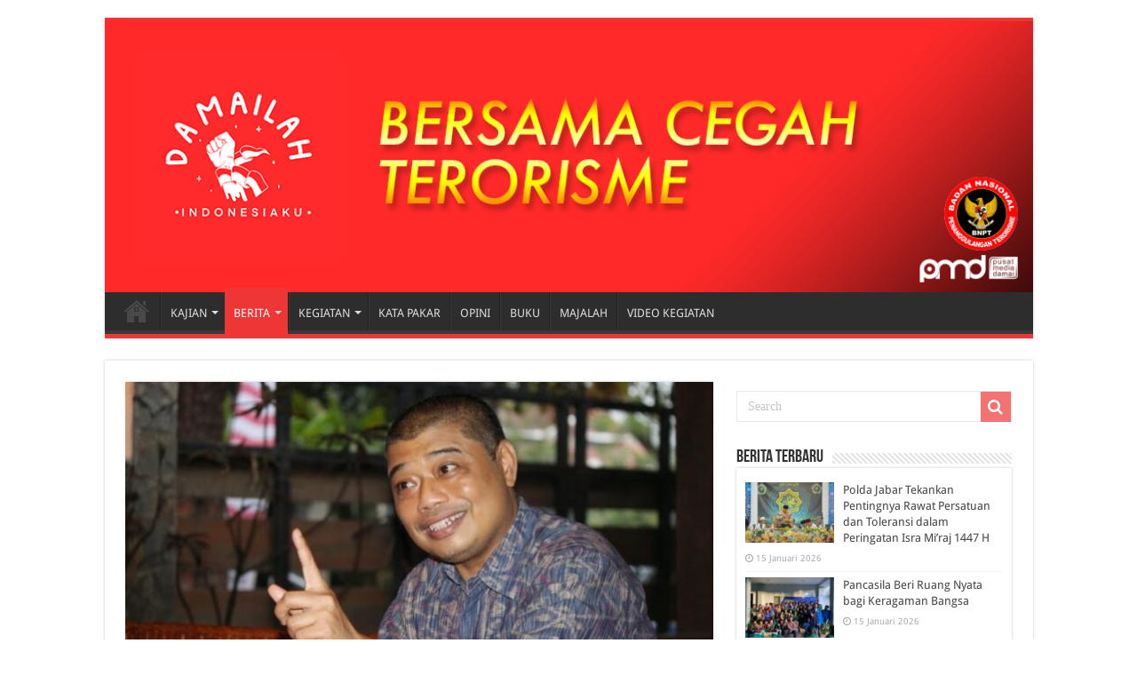

--- FILE ---
content_type: text/html; charset=UTF-8
request_url: https://damailahindonesiaku.com/penegakan-konstitui-penting-guna-tangkal-intoleransi.html
body_size: 14286
content:
<!DOCTYPE html>
<html lang="id" prefix="og: http://ogp.me/ns#">
<head>
<meta charset="UTF-8" />
<link rel="profile" href="https://gmpg.org/xfn/11" />
<link rel="pingback" href="https://damailahindonesiaku.com/xmlrpc.php" />
<meta name='robots' content='index, follow, max-image-preview:large, max-snippet:-1, max-video-preview:-1' />

	<!-- This site is optimized with the Yoast SEO plugin v26.7 - https://yoast.com/wordpress/plugins/seo/ -->
	<title>Penegakan Konstitui Penting Guna Tangkal Intoleransi - Damailah Indonesiaku</title>
	<meta name="description" content="Jakarta - Staf Khusus Ketua Dewan Pengarah Badan Pembinaan Ideologi Pancasila (BPIP), Antonius Benny Susetyo, menyatakan bahwa pelaku intoleransi agama" />
	<link rel="canonical" href="https://damailahindonesiaku.com/penegakan-konstitui-penting-guna-tangkal-intoleransi.html" />
	<meta property="og:locale" content="id_ID" />
	<meta property="og:type" content="article" />
	<meta property="og:title" content="Penegakan Konstitui Penting Guna Tangkal Intoleransi - Damailah Indonesiaku" />
	<meta property="og:description" content="Jakarta - Staf Khusus Ketua Dewan Pengarah Badan Pembinaan Ideologi Pancasila (BPIP), Antonius Benny Susetyo, menyatakan bahwa pelaku intoleransi agama" />
	<meta property="og:url" content="https://damailahindonesiaku.com/penegakan-konstitui-penting-guna-tangkal-intoleransi.html" />
	<meta property="og:site_name" content="Damailah Indonesiaku" />
	<meta property="article:publisher" content="https://www.facebook.com/DamailahRI" />
	<meta property="article:published_time" content="2023-03-30T03:38:18+00:00" />
	<meta property="article:modified_time" content="2023-03-30T03:38:22+00:00" />
	<meta property="og:image" content="https://damailahindonesiaku.com/wp-content/uploads/2023/03/IMG_20230329_221336.jpg" />
	<meta property="og:image:width" content="799" />
	<meta property="og:image:height" content="400" />
	<meta property="og:image:type" content="image/jpeg" />
	<meta name="author" content="TA" />
	<meta name="twitter:label1" content="Ditulis oleh" />
	<meta name="twitter:data1" content="TA" />
	<meta name="twitter:label2" content="Estimasi waktu membaca" />
	<meta name="twitter:data2" content="2 menit" />
	<script type="application/ld+json" class="yoast-schema-graph">{"@context":"https://schema.org","@graph":[{"@type":"Article","@id":"https://damailahindonesiaku.com/penegakan-konstitui-penting-guna-tangkal-intoleransi.html#article","isPartOf":{"@id":"https://damailahindonesiaku.com/penegakan-konstitui-penting-guna-tangkal-intoleransi.html"},"author":{"name":"TA","@id":"https://damailahindonesiaku.com/#/schema/person/f67de79f322eca8dbf077693fde224ea"},"headline":"Penegakan Konstitui Penting Guna Tangkal Intoleransi","datePublished":"2023-03-30T03:38:18+00:00","dateModified":"2023-03-30T03:38:22+00:00","mainEntityOfPage":{"@id":"https://damailahindonesiaku.com/penegakan-konstitui-penting-guna-tangkal-intoleransi.html"},"wordCount":348,"publisher":{"@id":"https://damailahindonesiaku.com/#organization"},"image":{"@id":"https://damailahindonesiaku.com/penegakan-konstitui-penting-guna-tangkal-intoleransi.html#primaryimage"},"thumbnailUrl":"https://damailahindonesiaku.com/wp-content/uploads/2023/03/IMG_20230329_221336.jpg","keywords":["bnpt","deradikalisasi","isis","radikalisme","terorisme"],"articleSection":["Berita","Nasional"],"inLanguage":"id"},{"@type":"WebPage","@id":"https://damailahindonesiaku.com/penegakan-konstitui-penting-guna-tangkal-intoleransi.html","url":"https://damailahindonesiaku.com/penegakan-konstitui-penting-guna-tangkal-intoleransi.html","name":"Penegakan Konstitui Penting Guna Tangkal Intoleransi - Damailah Indonesiaku","isPartOf":{"@id":"https://damailahindonesiaku.com/#website"},"primaryImageOfPage":{"@id":"https://damailahindonesiaku.com/penegakan-konstitui-penting-guna-tangkal-intoleransi.html#primaryimage"},"image":{"@id":"https://damailahindonesiaku.com/penegakan-konstitui-penting-guna-tangkal-intoleransi.html#primaryimage"},"thumbnailUrl":"https://damailahindonesiaku.com/wp-content/uploads/2023/03/IMG_20230329_221336.jpg","datePublished":"2023-03-30T03:38:18+00:00","dateModified":"2023-03-30T03:38:22+00:00","description":"Jakarta - Staf Khusus Ketua Dewan Pengarah Badan Pembinaan Ideologi Pancasila (BPIP), Antonius Benny Susetyo, menyatakan bahwa pelaku intoleransi agama","breadcrumb":{"@id":"https://damailahindonesiaku.com/penegakan-konstitui-penting-guna-tangkal-intoleransi.html#breadcrumb"},"inLanguage":"id","potentialAction":[{"@type":"ReadAction","target":["https://damailahindonesiaku.com/penegakan-konstitui-penting-guna-tangkal-intoleransi.html"]}]},{"@type":"ImageObject","inLanguage":"id","@id":"https://damailahindonesiaku.com/penegakan-konstitui-penting-guna-tangkal-intoleransi.html#primaryimage","url":"https://damailahindonesiaku.com/wp-content/uploads/2023/03/IMG_20230329_221336.jpg","contentUrl":"https://damailahindonesiaku.com/wp-content/uploads/2023/03/IMG_20230329_221336.jpg","width":799,"height":400},{"@type":"BreadcrumbList","@id":"https://damailahindonesiaku.com/penegakan-konstitui-penting-guna-tangkal-intoleransi.html#breadcrumb","itemListElement":[{"@type":"ListItem","position":1,"name":"Beranda","item":"https://damailahindonesiaku.com/"},{"@type":"ListItem","position":2,"name":"Arsip Berita","item":"https://damailahindonesiaku.com/arsip-berita"},{"@type":"ListItem","position":3,"name":"Penegakan Konstitui Penting Guna Tangkal Intoleransi"}]},{"@type":"WebSite","@id":"https://damailahindonesiaku.com/#website","url":"https://damailahindonesiaku.com/","name":"Damailah Indonesiaku","description":"Bersama Cegah Terorisme!","publisher":{"@id":"https://damailahindonesiaku.com/#organization"},"potentialAction":[{"@type":"SearchAction","target":{"@type":"EntryPoint","urlTemplate":"https://damailahindonesiaku.com/?s={search_term_string}"},"query-input":{"@type":"PropertyValueSpecification","valueRequired":true,"valueName":"search_term_string"}}],"inLanguage":"id"},{"@type":"Organization","@id":"https://damailahindonesiaku.com/#organization","name":"Pusat Media Damai","url":"https://damailahindonesiaku.com/","logo":{"@type":"ImageObject","inLanguage":"id","@id":"https://damailahindonesiaku.com/#/schema/logo/image/","url":"https://damailahindonesiaku.com/wp-content/uploads/2022/11/pmd_nasional2017.png","contentUrl":"https://damailahindonesiaku.com/wp-content/uploads/2022/11/pmd_nasional2017.png","width":472,"height":122,"caption":"Pusat Media Damai"},"image":{"@id":"https://damailahindonesiaku.com/#/schema/logo/image/"},"sameAs":["https://www.facebook.com/DamailahRI","https://x.com/DamailahRI"]},{"@type":"Person","@id":"https://damailahindonesiaku.com/#/schema/person/f67de79f322eca8dbf077693fde224ea","name":"TA","image":{"@type":"ImageObject","inLanguage":"id","@id":"https://damailahindonesiaku.com/#/schema/person/image/","url":"https://secure.gravatar.com/avatar/27bacc27ef0274444168ecbc707ea2d230b96c28b29e58b1de61de14b3e72046?s=96&d=mm&r=g","contentUrl":"https://secure.gravatar.com/avatar/27bacc27ef0274444168ecbc707ea2d230b96c28b29e58b1de61de14b3e72046?s=96&d=mm&r=g","caption":"TA"},"url":"https://damailahindonesiaku.com/author/ta"}]}</script>
	<!-- / Yoast SEO plugin. -->


<link rel='dns-prefetch' href='//fonts.googleapis.com' />
<link rel="alternate" type="application/rss+xml" title="Damailah Indonesiaku &raquo; Feed" href="https://damailahindonesiaku.com/feed" />
<link rel="alternate" type="application/rss+xml" title="Damailah Indonesiaku &raquo; Umpan Komentar" href="https://damailahindonesiaku.com/comments/feed" />
<link rel="alternate" title="oEmbed (JSON)" type="application/json+oembed" href="https://damailahindonesiaku.com/wp-json/oembed/1.0/embed?url=https%3A%2F%2Fdamailahindonesiaku.com%2Fpenegakan-konstitui-penting-guna-tangkal-intoleransi.html" />
<link rel="alternate" title="oEmbed (XML)" type="text/xml+oembed" href="https://damailahindonesiaku.com/wp-json/oembed/1.0/embed?url=https%3A%2F%2Fdamailahindonesiaku.com%2Fpenegakan-konstitui-penting-guna-tangkal-intoleransi.html&#038;format=xml" />
<style type="text/css" media="all">@font-face{font-family:'Droid Sans';font-display:block;font-style:normal;font-weight:400;font-display:swap;src:url(https://fonts.gstatic.com/s/droidsans/v18/SlGVmQWMvZQIdix7AFxXkHNSbRYXags.woff2) format('woff2');unicode-range:U+0000-00FF,U+0131,U+0152-0153,U+02BB-02BC,U+02C6,U+02DA,U+02DC,U+0304,U+0308,U+0329,U+2000-206F,U+2074,U+20AC,U+2122,U+2191,U+2193,U+2212,U+2215,U+FEFF,U+FFFD}@font-face{font-family:'Droid Sans';font-display:block;font-style:normal;font-weight:700;font-display:swap;src:url(https://fonts.gstatic.com/s/droidsans/v18/SlGWmQWMvZQIdix7AFxXmMh3eDs1ZyHKpWg.woff2) format('woff2');unicode-range:U+0000-00FF,U+0131,U+0152-0153,U+02BB-02BC,U+02C6,U+02DA,U+02DC,U+0304,U+0308,U+0329,U+2000-206F,U+2074,U+20AC,U+2122,U+2191,U+2193,U+2212,U+2215,U+FEFF,U+FFFD}</style>
<style id='wp-img-auto-sizes-contain-inline-css' type='text/css'>
img:is([sizes=auto i],[sizes^="auto," i]){contain-intrinsic-size:3000px 1500px}
/*# sourceURL=wp-img-auto-sizes-contain-inline-css */
</style>
<style id='wp-block-library-inline-css' type='text/css'>
:root{--wp-block-synced-color:#7a00df;--wp-block-synced-color--rgb:122,0,223;--wp-bound-block-color:var(--wp-block-synced-color);--wp-editor-canvas-background:#ddd;--wp-admin-theme-color:#007cba;--wp-admin-theme-color--rgb:0,124,186;--wp-admin-theme-color-darker-10:#006ba1;--wp-admin-theme-color-darker-10--rgb:0,107,160.5;--wp-admin-theme-color-darker-20:#005a87;--wp-admin-theme-color-darker-20--rgb:0,90,135;--wp-admin-border-width-focus:2px}@media (min-resolution:192dpi){:root{--wp-admin-border-width-focus:1.5px}}.wp-element-button{cursor:pointer}:root .has-very-light-gray-background-color{background-color:#eee}:root .has-very-dark-gray-background-color{background-color:#313131}:root .has-very-light-gray-color{color:#eee}:root .has-very-dark-gray-color{color:#313131}:root .has-vivid-green-cyan-to-vivid-cyan-blue-gradient-background{background:linear-gradient(135deg,#00d084,#0693e3)}:root .has-purple-crush-gradient-background{background:linear-gradient(135deg,#34e2e4,#4721fb 50%,#ab1dfe)}:root .has-hazy-dawn-gradient-background{background:linear-gradient(135deg,#faaca8,#dad0ec)}:root .has-subdued-olive-gradient-background{background:linear-gradient(135deg,#fafae1,#67a671)}:root .has-atomic-cream-gradient-background{background:linear-gradient(135deg,#fdd79a,#004a59)}:root .has-nightshade-gradient-background{background:linear-gradient(135deg,#330968,#31cdcf)}:root .has-midnight-gradient-background{background:linear-gradient(135deg,#020381,#2874fc)}:root{--wp--preset--font-size--normal:16px;--wp--preset--font-size--huge:42px}.has-regular-font-size{font-size:1em}.has-larger-font-size{font-size:2.625em}.has-normal-font-size{font-size:var(--wp--preset--font-size--normal)}.has-huge-font-size{font-size:var(--wp--preset--font-size--huge)}.has-text-align-center{text-align:center}.has-text-align-left{text-align:left}.has-text-align-right{text-align:right}.has-fit-text{white-space:nowrap!important}#end-resizable-editor-section{display:none}.aligncenter{clear:both}.items-justified-left{justify-content:flex-start}.items-justified-center{justify-content:center}.items-justified-right{justify-content:flex-end}.items-justified-space-between{justify-content:space-between}.screen-reader-text{border:0;clip-path:inset(50%);height:1px;margin:-1px;overflow:hidden;padding:0;position:absolute;width:1px;word-wrap:normal!important}.screen-reader-text:focus{background-color:#ddd;clip-path:none;color:#444;display:block;font-size:1em;height:auto;left:5px;line-height:normal;padding:15px 23px 14px;text-decoration:none;top:5px;width:auto;z-index:100000}html :where(.has-border-color){border-style:solid}html :where([style*=border-top-color]){border-top-style:solid}html :where([style*=border-right-color]){border-right-style:solid}html :where([style*=border-bottom-color]){border-bottom-style:solid}html :where([style*=border-left-color]){border-left-style:solid}html :where([style*=border-width]){border-style:solid}html :where([style*=border-top-width]){border-top-style:solid}html :where([style*=border-right-width]){border-right-style:solid}html :where([style*=border-bottom-width]){border-bottom-style:solid}html :where([style*=border-left-width]){border-left-style:solid}html :where(img[class*=wp-image-]){height:auto;max-width:100%}:where(figure){margin:0 0 1em}html :where(.is-position-sticky){--wp-admin--admin-bar--position-offset:var(--wp-admin--admin-bar--height,0px)}@media screen and (max-width:600px){html :where(.is-position-sticky){--wp-admin--admin-bar--position-offset:0px}}

/*# sourceURL=wp-block-library-inline-css */
</style><style id='global-styles-inline-css' type='text/css'>
:root{--wp--preset--aspect-ratio--square: 1;--wp--preset--aspect-ratio--4-3: 4/3;--wp--preset--aspect-ratio--3-4: 3/4;--wp--preset--aspect-ratio--3-2: 3/2;--wp--preset--aspect-ratio--2-3: 2/3;--wp--preset--aspect-ratio--16-9: 16/9;--wp--preset--aspect-ratio--9-16: 9/16;--wp--preset--color--black: #000000;--wp--preset--color--cyan-bluish-gray: #abb8c3;--wp--preset--color--white: #ffffff;--wp--preset--color--pale-pink: #f78da7;--wp--preset--color--vivid-red: #cf2e2e;--wp--preset--color--luminous-vivid-orange: #ff6900;--wp--preset--color--luminous-vivid-amber: #fcb900;--wp--preset--color--light-green-cyan: #7bdcb5;--wp--preset--color--vivid-green-cyan: #00d084;--wp--preset--color--pale-cyan-blue: #8ed1fc;--wp--preset--color--vivid-cyan-blue: #0693e3;--wp--preset--color--vivid-purple: #9b51e0;--wp--preset--gradient--vivid-cyan-blue-to-vivid-purple: linear-gradient(135deg,rgb(6,147,227) 0%,rgb(155,81,224) 100%);--wp--preset--gradient--light-green-cyan-to-vivid-green-cyan: linear-gradient(135deg,rgb(122,220,180) 0%,rgb(0,208,130) 100%);--wp--preset--gradient--luminous-vivid-amber-to-luminous-vivid-orange: linear-gradient(135deg,rgb(252,185,0) 0%,rgb(255,105,0) 100%);--wp--preset--gradient--luminous-vivid-orange-to-vivid-red: linear-gradient(135deg,rgb(255,105,0) 0%,rgb(207,46,46) 100%);--wp--preset--gradient--very-light-gray-to-cyan-bluish-gray: linear-gradient(135deg,rgb(238,238,238) 0%,rgb(169,184,195) 100%);--wp--preset--gradient--cool-to-warm-spectrum: linear-gradient(135deg,rgb(74,234,220) 0%,rgb(151,120,209) 20%,rgb(207,42,186) 40%,rgb(238,44,130) 60%,rgb(251,105,98) 80%,rgb(254,248,76) 100%);--wp--preset--gradient--blush-light-purple: linear-gradient(135deg,rgb(255,206,236) 0%,rgb(152,150,240) 100%);--wp--preset--gradient--blush-bordeaux: linear-gradient(135deg,rgb(254,205,165) 0%,rgb(254,45,45) 50%,rgb(107,0,62) 100%);--wp--preset--gradient--luminous-dusk: linear-gradient(135deg,rgb(255,203,112) 0%,rgb(199,81,192) 50%,rgb(65,88,208) 100%);--wp--preset--gradient--pale-ocean: linear-gradient(135deg,rgb(255,245,203) 0%,rgb(182,227,212) 50%,rgb(51,167,181) 100%);--wp--preset--gradient--electric-grass: linear-gradient(135deg,rgb(202,248,128) 0%,rgb(113,206,126) 100%);--wp--preset--gradient--midnight: linear-gradient(135deg,rgb(2,3,129) 0%,rgb(40,116,252) 100%);--wp--preset--font-size--small: 13px;--wp--preset--font-size--medium: 20px;--wp--preset--font-size--large: 36px;--wp--preset--font-size--x-large: 42px;--wp--preset--spacing--20: 0.44rem;--wp--preset--spacing--30: 0.67rem;--wp--preset--spacing--40: 1rem;--wp--preset--spacing--50: 1.5rem;--wp--preset--spacing--60: 2.25rem;--wp--preset--spacing--70: 3.38rem;--wp--preset--spacing--80: 5.06rem;--wp--preset--shadow--natural: 6px 6px 9px rgba(0, 0, 0, 0.2);--wp--preset--shadow--deep: 12px 12px 50px rgba(0, 0, 0, 0.4);--wp--preset--shadow--sharp: 6px 6px 0px rgba(0, 0, 0, 0.2);--wp--preset--shadow--outlined: 6px 6px 0px -3px rgb(255, 255, 255), 6px 6px rgb(0, 0, 0);--wp--preset--shadow--crisp: 6px 6px 0px rgb(0, 0, 0);}:where(.is-layout-flex){gap: 0.5em;}:where(.is-layout-grid){gap: 0.5em;}body .is-layout-flex{display: flex;}.is-layout-flex{flex-wrap: wrap;align-items: center;}.is-layout-flex > :is(*, div){margin: 0;}body .is-layout-grid{display: grid;}.is-layout-grid > :is(*, div){margin: 0;}:where(.wp-block-columns.is-layout-flex){gap: 2em;}:where(.wp-block-columns.is-layout-grid){gap: 2em;}:where(.wp-block-post-template.is-layout-flex){gap: 1.25em;}:where(.wp-block-post-template.is-layout-grid){gap: 1.25em;}.has-black-color{color: var(--wp--preset--color--black) !important;}.has-cyan-bluish-gray-color{color: var(--wp--preset--color--cyan-bluish-gray) !important;}.has-white-color{color: var(--wp--preset--color--white) !important;}.has-pale-pink-color{color: var(--wp--preset--color--pale-pink) !important;}.has-vivid-red-color{color: var(--wp--preset--color--vivid-red) !important;}.has-luminous-vivid-orange-color{color: var(--wp--preset--color--luminous-vivid-orange) !important;}.has-luminous-vivid-amber-color{color: var(--wp--preset--color--luminous-vivid-amber) !important;}.has-light-green-cyan-color{color: var(--wp--preset--color--light-green-cyan) !important;}.has-vivid-green-cyan-color{color: var(--wp--preset--color--vivid-green-cyan) !important;}.has-pale-cyan-blue-color{color: var(--wp--preset--color--pale-cyan-blue) !important;}.has-vivid-cyan-blue-color{color: var(--wp--preset--color--vivid-cyan-blue) !important;}.has-vivid-purple-color{color: var(--wp--preset--color--vivid-purple) !important;}.has-black-background-color{background-color: var(--wp--preset--color--black) !important;}.has-cyan-bluish-gray-background-color{background-color: var(--wp--preset--color--cyan-bluish-gray) !important;}.has-white-background-color{background-color: var(--wp--preset--color--white) !important;}.has-pale-pink-background-color{background-color: var(--wp--preset--color--pale-pink) !important;}.has-vivid-red-background-color{background-color: var(--wp--preset--color--vivid-red) !important;}.has-luminous-vivid-orange-background-color{background-color: var(--wp--preset--color--luminous-vivid-orange) !important;}.has-luminous-vivid-amber-background-color{background-color: var(--wp--preset--color--luminous-vivid-amber) !important;}.has-light-green-cyan-background-color{background-color: var(--wp--preset--color--light-green-cyan) !important;}.has-vivid-green-cyan-background-color{background-color: var(--wp--preset--color--vivid-green-cyan) !important;}.has-pale-cyan-blue-background-color{background-color: var(--wp--preset--color--pale-cyan-blue) !important;}.has-vivid-cyan-blue-background-color{background-color: var(--wp--preset--color--vivid-cyan-blue) !important;}.has-vivid-purple-background-color{background-color: var(--wp--preset--color--vivid-purple) !important;}.has-black-border-color{border-color: var(--wp--preset--color--black) !important;}.has-cyan-bluish-gray-border-color{border-color: var(--wp--preset--color--cyan-bluish-gray) !important;}.has-white-border-color{border-color: var(--wp--preset--color--white) !important;}.has-pale-pink-border-color{border-color: var(--wp--preset--color--pale-pink) !important;}.has-vivid-red-border-color{border-color: var(--wp--preset--color--vivid-red) !important;}.has-luminous-vivid-orange-border-color{border-color: var(--wp--preset--color--luminous-vivid-orange) !important;}.has-luminous-vivid-amber-border-color{border-color: var(--wp--preset--color--luminous-vivid-amber) !important;}.has-light-green-cyan-border-color{border-color: var(--wp--preset--color--light-green-cyan) !important;}.has-vivid-green-cyan-border-color{border-color: var(--wp--preset--color--vivid-green-cyan) !important;}.has-pale-cyan-blue-border-color{border-color: var(--wp--preset--color--pale-cyan-blue) !important;}.has-vivid-cyan-blue-border-color{border-color: var(--wp--preset--color--vivid-cyan-blue) !important;}.has-vivid-purple-border-color{border-color: var(--wp--preset--color--vivid-purple) !important;}.has-vivid-cyan-blue-to-vivid-purple-gradient-background{background: var(--wp--preset--gradient--vivid-cyan-blue-to-vivid-purple) !important;}.has-light-green-cyan-to-vivid-green-cyan-gradient-background{background: var(--wp--preset--gradient--light-green-cyan-to-vivid-green-cyan) !important;}.has-luminous-vivid-amber-to-luminous-vivid-orange-gradient-background{background: var(--wp--preset--gradient--luminous-vivid-amber-to-luminous-vivid-orange) !important;}.has-luminous-vivid-orange-to-vivid-red-gradient-background{background: var(--wp--preset--gradient--luminous-vivid-orange-to-vivid-red) !important;}.has-very-light-gray-to-cyan-bluish-gray-gradient-background{background: var(--wp--preset--gradient--very-light-gray-to-cyan-bluish-gray) !important;}.has-cool-to-warm-spectrum-gradient-background{background: var(--wp--preset--gradient--cool-to-warm-spectrum) !important;}.has-blush-light-purple-gradient-background{background: var(--wp--preset--gradient--blush-light-purple) !important;}.has-blush-bordeaux-gradient-background{background: var(--wp--preset--gradient--blush-bordeaux) !important;}.has-luminous-dusk-gradient-background{background: var(--wp--preset--gradient--luminous-dusk) !important;}.has-pale-ocean-gradient-background{background: var(--wp--preset--gradient--pale-ocean) !important;}.has-electric-grass-gradient-background{background: var(--wp--preset--gradient--electric-grass) !important;}.has-midnight-gradient-background{background: var(--wp--preset--gradient--midnight) !important;}.has-small-font-size{font-size: var(--wp--preset--font-size--small) !important;}.has-medium-font-size{font-size: var(--wp--preset--font-size--medium) !important;}.has-large-font-size{font-size: var(--wp--preset--font-size--large) !important;}.has-x-large-font-size{font-size: var(--wp--preset--font-size--x-large) !important;}
/*# sourceURL=global-styles-inline-css */
</style>

<style id='classic-theme-styles-inline-css' type='text/css'>
/*! This file is auto-generated */
.wp-block-button__link{color:#fff;background-color:#32373c;border-radius:9999px;box-shadow:none;text-decoration:none;padding:calc(.667em + 2px) calc(1.333em + 2px);font-size:1.125em}.wp-block-file__button{background:#32373c;color:#fff;text-decoration:none}
/*# sourceURL=/wp-includes/css/classic-themes.min.css */
</style>
<link rel='stylesheet' id='wpo_min-header-0-css' href='https://damailahindonesiaku.com/wp-content/cache/wpo-minify/1766460313/assets/wpo-minify-header-96d422ee.min.css' type='text/css' media='all' />
<script type="text/javascript" src="https://damailahindonesiaku.com/wp-content/cache/wpo-minify/1766460313/assets/wpo-minify-header-f5440c18.min.js" id="wpo_min-header-0-js"></script>
<link rel="https://api.w.org/" href="https://damailahindonesiaku.com/wp-json/" /><link rel="alternate" title="JSON" type="application/json" href="https://damailahindonesiaku.com/wp-json/wp/v2/posts/46342" /><link rel="EditURI" type="application/rsd+xml" title="RSD" href="https://damailahindonesiaku.com/xmlrpc.php?rsd" />

<link rel='shortlink' href='https://damailahindonesiaku.com/?p=46342' />

		<!-- GA Google Analytics @ https://m0n.co/ga -->
		<script async src="https://www.googletagmanager.com/gtag/js?id=UA-143252670-1"></script>
		<script>
			window.dataLayer = window.dataLayer || [];
			function gtag(){dataLayer.push(arguments);}
			gtag('js', new Date());
			gtag('config', 'UA-143252670-1');
		</script>

	<link rel="shortcut icon" href="https://damailahindonesiaku.com/wp-content/uploads/2020/08/IMG_2416-scaled.jpg" title="Favicon" />
<!--[if IE]>
<script type="text/javascript">jQuery(document).ready(function (){ jQuery(".menu-item").has("ul").children("a").attr("aria-haspopup", "true");});</script>
<![endif]-->
<!--[if lt IE 9]>
<script src="https://damailahindonesiaku.com/wp-content/themes/sahifa/js/html5.js"></script>
<script src="https://damailahindonesiaku.com/wp-content/themes/sahifa/js/selectivizr-min.js"></script>
<![endif]-->
<!--[if IE 9]>
<link rel="stylesheet" type="text/css" media="all" href="https://damailahindonesiaku.com/wp-content/themes/sahifa/css/ie9.css" />
<![endif]-->
<!--[if IE 8]>
<link rel="stylesheet" type="text/css" media="all" href="https://damailahindonesiaku.com/wp-content/themes/sahifa/css/ie8.css" />
<![endif]-->
<!--[if IE 7]>
<link rel="stylesheet" type="text/css" media="all" href="https://damailahindonesiaku.com/wp-content/themes/sahifa/css/ie7.css" />
<![endif]-->


<meta name="viewport" content="width=device-width, initial-scale=1.0" />



<style type="text/css" media="screen">

::-webkit-scrollbar {
	width: 8px;
	height:8px;
}

#main-nav,
.cat-box-content,
#sidebar .widget-container,
.post-listing,
#commentform {
	border-bottom-color: #ef3636;
}

.search-block .search-button,
#topcontrol,
#main-nav ul li.current-menu-item a,
#main-nav ul li.current-menu-item a:hover,
#main-nav ul li.current_page_parent a,
#main-nav ul li.current_page_parent a:hover,
#main-nav ul li.current-menu-parent a,
#main-nav ul li.current-menu-parent a:hover,
#main-nav ul li.current-page-ancestor a,
#main-nav ul li.current-page-ancestor a:hover,
.pagination span.current,
.share-post span.share-text,
.flex-control-paging li a.flex-active,
.ei-slider-thumbs li.ei-slider-element,
.review-percentage .review-item span span,
.review-final-score,
.button,
a.button,
a.more-link,
#main-content input[type="submit"],
.form-submit #submit,
#login-form .login-button,
.widget-feedburner .feedburner-subscribe,
input[type="submit"],
#buddypress button,
#buddypress a.button,
#buddypress input[type=submit],
#buddypress input[type=reset],
#buddypress ul.button-nav li a,
#buddypress div.generic-button a,
#buddypress .comment-reply-link,
#buddypress div.item-list-tabs ul li a span,
#buddypress div.item-list-tabs ul li.selected a,
#buddypress div.item-list-tabs ul li.current a,
#buddypress #members-directory-form div.item-list-tabs ul li.selected span,
#members-list-options a.selected,
#groups-list-options a.selected,
body.dark-skin #buddypress div.item-list-tabs ul li a span,
body.dark-skin #buddypress div.item-list-tabs ul li.selected a,
body.dark-skin #buddypress div.item-list-tabs ul li.current a,
body.dark-skin #members-list-options a.selected,
body.dark-skin #groups-list-options a.selected,
.search-block-large .search-button,
#featured-posts .flex-next:hover,
#featured-posts .flex-prev:hover,
a.tie-cart span.shooping-count,
.woocommerce span.onsale,
.woocommerce-page span.onsale ,
.woocommerce .widget_price_filter .ui-slider .ui-slider-handle,
.woocommerce-page .widget_price_filter .ui-slider .ui-slider-handle,
#check-also-close,
a.post-slideshow-next,
a.post-slideshow-prev,
.widget_price_filter .ui-slider .ui-slider-handle,
.quantity .minus:hover,
.quantity .plus:hover,
.mejs-container .mejs-controls .mejs-time-rail .mejs-time-current,
#reading-position-indicator  {
	background-color:#ef3636;
}

::-webkit-scrollbar-thumb{
	background-color:#ef3636 !important;
}

#theme-footer,
#theme-header,
.top-nav ul li.current-menu-item:before,
#main-nav .menu-sub-content ,
#main-nav ul ul,
#check-also-box {
	border-top-color: #ef3636;
}

.search-block:after {
	border-right-color:#ef3636;
}

body.rtl .search-block:after {
	border-left-color:#ef3636;
}

#main-nav ul > li.menu-item-has-children:hover > a:after,
#main-nav ul > li.mega-menu:hover > a:after {
	border-color:transparent transparent #ef3636;
}

.widget.timeline-posts li a:hover,
.widget.timeline-posts li a:hover span.tie-date {
	color: #ef3636;
}

.widget.timeline-posts li a:hover span.tie-date:before {
	background: #ef3636;
	border-color: #ef3636;
}

#order_review,
#order_review_heading {
	border-color: #ef3636;
}


.background-cover{
	background-color:#ffffff !important;
	background-image : url('') !important;
	filter: progid:DXImageTransform.Microsoft.AlphaImageLoader(src='',sizingMethod='scale') !important;
	-ms-filter: "progid:DXImageTransform.Microsoft.AlphaImageLoader(src='',sizingMethod='scale')" !important;
}
	
</style>

<link rel="icon" href="https://damailahindonesiaku.com/wp-content/uploads/2023/06/cropped-Untitled-design-1-32x32.png" sizes="32x32" />
<link rel="icon" href="https://damailahindonesiaku.com/wp-content/uploads/2023/06/cropped-Untitled-design-1-192x192.png" sizes="192x192" />
<link rel="apple-touch-icon" href="https://damailahindonesiaku.com/wp-content/uploads/2023/06/cropped-Untitled-design-1-180x180.png" />
<meta name="msapplication-TileImage" content="https://damailahindonesiaku.com/wp-content/uploads/2023/06/cropped-Untitled-design-1-270x270.png" />
	
	<meta name="google-site-verification" content="ge0KrF1_tPyLEgyxFsrSsuKb6LC47ShQckYZWl3TDJo" />
</head>
<body id="top" class="wp-singular post-template-default single single-post postid-46342 single-format-standard wp-theme-sahifa">

<div class="wrapper-outer">

	<div class="background-cover"></div>

	<aside id="slide-out">

			<div class="search-mobile">
			<form method="get" id="searchform-mobile" action="https://damailahindonesiaku.com/">
				<button class="search-button" type="submit" value="Search"><i class="fa fa-search"></i></button>
				<input type="text" id="s-mobile" name="s" title="Search" value="Search" onfocus="if (this.value == 'Search') {this.value = '';}" onblur="if (this.value == '') {this.value = 'Search';}"  />
			</form>
		</div><!-- .search-mobile /-->
	
	
		<div id="mobile-menu"  class="mobile-hide-icons"></div>
	</aside><!-- #slide-out /-->

		<div id="wrapper" class="boxed">
		<div class="inner-wrapper">

		<header id="theme-header" class="theme-header full-logo">
			
		<div class="header-content">

					<a id="slide-out-open" class="slide-out-open" href="#"><span></span></a>
		
			<div class="logo" style=" margin-bottom:2px;">
			<h2>								<a title="Damailah Indonesiaku" href="https://damailahindonesiaku.com/">
					<img src="https://damailahindonesiaku.com/wp-content/uploads/2022/11/HEADER-XX.png" alt="Damailah Indonesiaku" /><strong>Damailah Indonesiaku Bersama Cegah Terorisme!</strong>
				</a>
			</h2>			</div><!-- .logo /-->
						<div class="clear"></div>

		</div>
													<nav id="main-nav">
				<div class="container">

				
					<div class="main-menu"><ul id="menu-menu-utama-v2" class="menu"><li id="menu-item-3284" class="menu-item menu-item-type-custom menu-item-object-custom menu-item-home menu-item-3284"><a href="https://damailahindonesiaku.com/">BERANDA</a></li>
<li id="menu-item-3258" class="font-size 4px menu-item menu-item-type-custom menu-item-object-custom menu-item-has-children menu-item-3258"><a href="#">KAJIAN</a>
<ul class="sub-menu menu-sub-content">
	<li id="menu-item-4810" class="menu-item menu-item-type-custom menu-item-object-custom menu-item-has-children menu-item-4810"><a><i class="fa fa fa-chevron-right"></i>Terorisme</a>
	<ul class="sub-menu menu-sub-content">
		<li id="menu-item-4808" class="menu-item menu-item-type-post_type menu-item-object-page menu-item-4808"><a href="https://damailahindonesiaku.com/terorisme/penegertian-terorisme">Pengertian Terorisme</a></li>
		<li id="menu-item-4213" class="menu-item menu-item-type-post_type menu-item-object-page menu-item-has-children menu-item-4213"><a href="https://damailahindonesiaku.com/terorisme/perkembangan-terorisme">Perkembangan Terorisme</a>
		<ul class="sub-menu menu-sub-content">
			<li id="menu-item-4706" class="menu-item menu-item-type-post_type menu-item-object-page menu-item-4706"><a href="https://damailahindonesiaku.com/terorisme/perkembangan-terorisme/global">Global</a></li>
			<li id="menu-item-4708" class="menu-item menu-item-type-post_type menu-item-object-page menu-item-4708"><a href="https://damailahindonesiaku.com/terorisme/perkembangan-terorisme/indonesia">Nasional</a></li>
			<li id="menu-item-4707" class="menu-item menu-item-type-post_type menu-item-object-page menu-item-4707"><a href="https://damailahindonesiaku.com/terorisme/perkembangan-terorisme/internasional">Regional</a></li>
		</ul>
</li>
		<li id="menu-item-4205" class="menu-item menu-item-type-post_type menu-item-object-page menu-item-4205"><a href="https://damailahindonesiaku.com/terorisme/sejarah-terorisme">Sejarah Penanggulangan Terorisme</a></li>
		<li id="menu-item-4804" class="menu-item menu-item-type-custom menu-item-object-custom menu-item-has-children menu-item-4804"><a>ISIS</a>
		<ul class="sub-menu menu-sub-content">
			<li id="menu-item-4259" class="menu-item menu-item-type-post_type menu-item-object-page menu-item-4259"><a href="https://damailahindonesiaku.com/isis/sejarah-isis">Sejarah ISIS</a></li>
			<li id="menu-item-4257" class="menu-item menu-item-type-post_type menu-item-object-page menu-item-4257"><a href="https://damailahindonesiaku.com/isis/perkembangan-isis-2">Perkembangan ISIS</a></li>
			<li id="menu-item-4258" class="menu-item menu-item-type-post_type menu-item-object-page menu-item-4258"><a href="https://damailahindonesiaku.com/isis/perkembangan-isis">Penanganan ISIS</a></li>
		</ul>
</li>
	</ul>
</li>
	<li id="menu-item-4238" class="menu-item menu-item-type-post_type menu-item-object-page menu-item-has-children menu-item-4238"><a href="https://damailahindonesiaku.com/kebijakan"><i class="fa fa fa-chevron-right"></i>Kebijakan</a>
	<ul class="sub-menu menu-sub-content">
		<li id="menu-item-4342" class="menu-item menu-item-type-custom menu-item-object-custom menu-item-has-children menu-item-4342"><a>Negara</a>
		<ul class="sub-menu menu-sub-content">
			<li id="menu-item-4312" class="menu-item menu-item-type-post_type menu-item-object-page menu-item-4312"><a href="https://damailahindonesiaku.com/kebijakan/negara/strategi">Strategi</a></li>
			<li id="menu-item-4311" class="menu-item menu-item-type-post_type menu-item-object-page menu-item-4311"><a href="https://damailahindonesiaku.com/kebijakan/negara/kelembagaan">Kelembagaan</a></li>
			<li id="menu-item-5282" class="menu-item menu-item-type-custom menu-item-object-custom menu-item-has-children menu-item-5282"><a>Undang-Undang</a>
			<ul class="sub-menu menu-sub-content">
				<li id="menu-item-5291" class="menu-item menu-item-type-post_type menu-item-object-page menu-item-5291"><a href="https://damailahindonesiaku.com/download-perpres-tentang-bnpt"><i class="fa fa fa-chevron-right"></i>Perpres Tentang BNPT</a></li>
				<li id="menu-item-5284" class="menu-item menu-item-type-post_type menu-item-object-page menu-item-5284"><a href="https://damailahindonesiaku.com/undang-undang-pendanaan-terorisme"><i class="fa fa fa-chevron-right"></i>Undang-Undang Pendanaan Terorisme</a></li>
				<li id="menu-item-5285" class="menu-item menu-item-type-post_type menu-item-object-page menu-item-5285"><a href="https://damailahindonesiaku.com/undang-undang-tentang-konten-negatif"><i class="fa fa fa-chevron-right"></i>Undang-Undang Tentang Konten Negatif</a></li>
				<li id="menu-item-5288" class="menu-item menu-item-type-post_type menu-item-object-page menu-item-5288"><a href="https://damailahindonesiaku.com/uu-pers-peraturan-peliputan-terorisme"><i class="fa fa fa-chevron-right"></i>UU Pers Peraturan Peliputan Terorisme</a></li>
				<li id="menu-item-5286" class="menu-item menu-item-type-post_type menu-item-object-page menu-item-5286"><a href="https://damailahindonesiaku.com/uu-informasi-dan-transaksi-elektronik"><i class="fa fa fa-chevron-right"></i>UU Informasi dan Transaksi Elektronik</a></li>
				<li id="menu-item-5287" class="menu-item menu-item-type-post_type menu-item-object-page menu-item-5287"><a href="https://damailahindonesiaku.com/undang-undang-tentang-perlindungan-objek-vital"><i class="fa fa fa-chevron-right"></i>Undang-Undang Tentang Perlindungan Objek Vital</a></li>
				<li id="menu-item-5292" class="menu-item menu-item-type-post_type menu-item-object-page menu-item-5292"><a href="https://damailahindonesiaku.com/download-undang-undang-pp-dan-terorisme"><i class="fa fa fa-chevron-right"></i>Undang-Undang PP dan Terorisme</a></li>
			</ul>
</li>
		</ul>
</li>
		<li id="menu-item-4343" class="menu-item menu-item-type-custom menu-item-object-custom menu-item-has-children menu-item-4343"><a>Internasional</a>
		<ul class="sub-menu menu-sub-content">
			<li id="menu-item-4288" class="menu-item menu-item-type-post_type menu-item-object-page menu-item-4288"><a href="https://damailahindonesiaku.com/kebijakan/internasional/undang-undang-internasional">Undang-Undang Internasional</a></li>
		</ul>
</li>
	</ul>
</li>
	<li id="menu-item-4245" class="menu-item menu-item-type-post_type menu-item-object-page menu-item-has-children menu-item-4245"><a href="https://damailahindonesiaku.com/kajian-terorisme"><i class="fa fa fa-chevron-right"></i>Penelitian</a>
	<ul class="sub-menu menu-sub-content">
		<li id="menu-item-5182" class="menu-item menu-item-type-post_type menu-item-object-page menu-item-5182"><a href="https://damailahindonesiaku.com/penelitian-potensi-radikal-teroris-aceh">Penelitian Potensi Radikal Teroris Aceh</a></li>
		<li id="menu-item-5183" class="menu-item menu-item-type-post_type menu-item-object-page menu-item-5183"><a href="https://damailahindonesiaku.com/penelitian-potensi-radikal-teroris-jakarta">Penelitian Potensi Radikal Teroris Jakarta</a></li>
		<li id="menu-item-5184" class="menu-item menu-item-type-post_type menu-item-object-page menu-item-5184"><a href="https://damailahindonesiaku.com/penelitian-potensi-radikal-teroris-jawa-barat">Penelitian Potensi Radikal Teroris Jawa Barat</a></li>
		<li id="menu-item-5185" class="menu-item menu-item-type-post_type menu-item-object-page menu-item-5185"><a href="https://damailahindonesiaku.com/penelitian-potensi-radikal-teroris-jawa-tengah">Penelitian Potensi Radikal Teroris Jawa Tengah</a></li>
		<li id="menu-item-5186" class="menu-item menu-item-type-post_type menu-item-object-page menu-item-5186"><a href="https://damailahindonesiaku.com/penelitian-potensi-radikal-teroris-jawa-timur">Penelitian Potensi Radikal Teroris Jawa Timur</a></li>
		<li id="menu-item-5187" class="menu-item menu-item-type-post_type menu-item-object-page menu-item-5187"><a href="https://damailahindonesiaku.com/penelitian-potensi-radikal-teroris-kalimantan-barat">Penelitian Potensi Radikal Teroris Kalimantan Barat</a></li>
		<li id="menu-item-5188" class="menu-item menu-item-type-post_type menu-item-object-page menu-item-5188"><a href="https://damailahindonesiaku.com/penelitian-potensi-radikal-teroris-kalimantan-selatan">Penelitian Potensi Radikal Teroris Kalimantan Selatan</a></li>
		<li id="menu-item-5189" class="menu-item menu-item-type-post_type menu-item-object-page menu-item-5189"><a href="https://damailahindonesiaku.com/penelitian-potensi-radikal-teroris-kalimantan-timur">Penelitian Potensi Radikal Teroris Kalimantan Timur</a></li>
		<li id="menu-item-5190" class="menu-item menu-item-type-post_type menu-item-object-page menu-item-5190"><a href="https://damailahindonesiaku.com/penelitian-potensi-radikal-teroris-lampung">Penelitian Potensi Radikal Teroris Lampung</a></li>
		<li id="menu-item-5240" class="menu-item menu-item-type-post_type menu-item-object-page menu-item-5240"><a href="https://damailahindonesiaku.com/penelitian-potensi-radikal-terorisme-banten">Penelitian Potensi Radikal Terorisme Banten</a></li>
		<li id="menu-item-5191" class="menu-item menu-item-type-post_type menu-item-object-page menu-item-5191"><a href="https://damailahindonesiaku.com/penelitian-potensi-radikal-terorisme-maluku">Penelitian Potensi Radikal Terorisme Maluku</a></li>
		<li id="menu-item-5192" class="menu-item menu-item-type-post_type menu-item-object-page menu-item-5192"><a href="https://damailahindonesiaku.com/penelitian-potensi-radikal-terorisme-nusa-tenggara-barat">Penelitian Potensi Radikal Terorisme Nusa Tenggara Barat</a></li>
		<li id="menu-item-5193" class="menu-item menu-item-type-post_type menu-item-object-page menu-item-5193"><a href="https://damailahindonesiaku.com/penelitian-potensi-radikal-terorisme-riau">Penelitian Potensi Radikal Terorisme Riau</a></li>
		<li id="menu-item-5194" class="menu-item menu-item-type-post_type menu-item-object-page menu-item-5194"><a href="https://damailahindonesiaku.com/penelitian-potensi-radikal-terorisme-sulawesi-tengah">Penelitian Potensi Radikal Terorisme Sulawesi Tengah</a></li>
		<li id="menu-item-5195" class="menu-item menu-item-type-post_type menu-item-object-page menu-item-5195"><a href="https://damailahindonesiaku.com/penelitian-potensi-radikal-terorisme-sulawesi-tenggara">Penelitian Potensi Radikal Terorisme Sulawesi Tenggara</a></li>
		<li id="menu-item-5196" class="menu-item menu-item-type-post_type menu-item-object-page menu-item-5196"><a href="https://damailahindonesiaku.com/penelitian-potensi-radikal-terorisme-sumatera-selatan">Penelitian Potensi Radikal Terorisme Sumatera Selatan</a></li>
	</ul>
</li>
	<li id="menu-item-11519" class="menu-item menu-item-type-post_type menu-item-object-page menu-item-11519"><a href="https://damailahindonesiaku.com/deradikalisasi">Deradikalisasi</a></li>
</ul>
</li>
<li id="menu-item-22883" class="menu-item menu-item-type-taxonomy menu-item-object-category current-post-ancestor current-menu-parent current-post-parent menu-item-has-children menu-item-22883"><a href="https://damailahindonesiaku.com/kanal/berita">BERITA</a>
<ul class="sub-menu menu-sub-content">
	<li id="menu-item-22884" class="menu-item menu-item-type-taxonomy menu-item-object-category current-post-ancestor current-menu-parent current-post-parent menu-item-22884"><a href="https://damailahindonesiaku.com/kanal/berita/nasional">Nasional</a></li>
	<li id="menu-item-22885" class="menu-item menu-item-type-taxonomy menu-item-object-category menu-item-22885"><a href="https://damailahindonesiaku.com/kanal/berita/internasional">Internasional</a></li>
</ul>
</li>
<li id="menu-item-22874" class="menu-item menu-item-type-taxonomy menu-item-object-category menu-item-has-children menu-item-22874"><a href="https://damailahindonesiaku.com/kanal/berita/kegiatan-bersama">KEGIATAN</a>
<ul class="sub-menu menu-sub-content">
	<li id="menu-item-22879" class="menu-item menu-item-type-taxonomy menu-item-object-category menu-item-22879"><a href="https://damailahindonesiaku.com/kanal/berita/kegiatan-bersama/generasi-muda">Bersama Generasi Muda</a></li>
	<li id="menu-item-22880" class="menu-item menu-item-type-taxonomy menu-item-object-category menu-item-22880"><a href="https://damailahindonesiaku.com/kanal/berita/kegiatan-bersama/organisasi-masa">Bersama Organisasi Massa</a></li>
	<li id="menu-item-22881" class="menu-item menu-item-type-taxonomy menu-item-object-category menu-item-22881"><a href="https://damailahindonesiaku.com/kanal/berita/kegiatan-bersama/tokoh-masyarakat">Bersama Tokoh Masyarakat</a></li>
	<li id="menu-item-22882" class="menu-item menu-item-type-taxonomy menu-item-object-category menu-item-22882"><a href="https://damailahindonesiaku.com/kanal/berita/kegiatan-bersama/tokoh-agama">Bersama Tokoh Agama</a></li>
</ul>
</li>
<li id="menu-item-22873" class="menu-item menu-item-type-taxonomy menu-item-object-category menu-item-22873"><a href="https://damailahindonesiaku.com/kanal/kata-pakar">KATA PAKAR</a></li>
<li id="menu-item-3281" class="menu-item menu-item-type-taxonomy menu-item-object-category menu-item-3281"><a href="https://damailahindonesiaku.com/kanal/opini">OPINI</a></li>
<li id="menu-item-11172" class="menu-item menu-item-type-post_type menu-item-object-page menu-item-11172"><a href="https://damailahindonesiaku.com/buku">BUKU</a></li>
<li id="menu-item-11187" class="menu-item menu-item-type-post_type menu-item-object-page menu-item-11187"><a href="https://damailahindonesiaku.com/majalah">MAJALAH</a></li>
<li id="menu-item-22867" class="menu-item menu-item-type-post_type menu-item-object-page menu-item-22867"><a href="https://damailahindonesiaku.com/video-kegiatan">VIDEO KEGIATAN</a></li>
</ul></div>					
					
				</div>
			</nav><!-- .main-nav /-->
					</header><!-- #header /-->

	
	
	<div id="main-content" class="container">

	
	
	
	
	
	<div class="content">

		
		
		

		
		<article class="post-listing post-46342 post type-post status-publish format-standard has-post-thumbnail  category-berita category-nasional tag-bnpt tag-deradikalisasi tag-isis tag-radikalisme tag-terorisme" id="the-post">
			
			<div class="single-post-thumb">
			<img width="660" height="330" src="https://damailahindonesiaku.com/wp-content/uploads/2023/03/IMG_20230329_221336-660x330.jpg" class="attachment-slider size-slider wp-post-image" alt="" decoding="async" fetchpriority="high" srcset="https://damailahindonesiaku.com/wp-content/uploads/2023/03/IMG_20230329_221336-660x330.jpg 660w, https://damailahindonesiaku.com/wp-content/uploads/2023/03/IMG_20230329_221336-300x150.jpg 300w, https://damailahindonesiaku.com/wp-content/uploads/2023/03/IMG_20230329_221336-768x384.jpg 768w, https://damailahindonesiaku.com/wp-content/uploads/2023/03/IMG_20230329_221336.jpg 799w" sizes="(max-width: 660px) 100vw, 660px" />		</div>
	
		


			<div class="post-inner">

							<h1 class="name post-title entry-title"><span itemprop="name">Penegakan Konstitui Penting Guna Tangkal Intoleransi</span></h1>

							
				<div class="entry">
					
					
					<p>Jakarta &#8211; Staf Khusus Ketua Dewan Pengarah Badan Pembinaan Ideologi Pancasila (BPIP), Antonius Benny Susetyo, menyatakan bahwa pelaku intoleransi agama artinya melakukan pelanggaran konstitusi negara Indonesia. Romo Benny, sapaan akrabnya, menyayangkan betul maraknya tindakan intoleransi yang terjadi di Indonesia.</p>
<p>&#8220;Kejadian penutupan rumah ibadah, larangan beribadah, perwakilan dari Vatikan dilarang hadir dalam upacara di Palembang, dan saat ini yang sedang marak, penutupan patung Bunda Maria. Ini membuat kita bertanya: kemana karakter bhinneka tunggal ika di masyarakat Indonesia?&#8221; tanyanya.</p>
<p>Dia menyatakan bahwa bangsa Indonesia seyogyanya adalah bangsa yang menghargai dan menjaga keberagaman.</p>
<p>&#8220;Ratusan tahun kita hidup saling memahami dan saling mengerti; kita hidup berdampingan walaupun berbeda suku, bangsa, agama, dan kebudayaan. Tidak ada kesulitan dalam hidup majemuk,&#8221; ujar Benny dalam keterangannya, Selasa (28/3).</p>
<p>Salah satu pendiri Setarra Institute ini menyesalkan sikap yang muncul.</p>
<p>&#8220;Jadinya seperti berpikiran sempit. Beragama dengan berpikiran sempit. Orang jadi kehilangan rasa manusiawinya. Padahal, beragama secara manusiawi itu, seperti kata Bung Karno, beragama yang berkebudayaan, penuh welas asih, tolong menolong dan memberi. Beragama harusnya membawa berkat bagi semua; agama bukan membuat jarak, menutup dan memaksa orang lain untuk tidak menjalankan kebebasannya beragama.&#8221;</p>
<p>Pakar komunikasi politik ini merujuk pada UUD 1945, sebagai konstitusi bangsa dan negara Indonesia.</p>
<p>&#8220;UUD 1945 Pasal 29 melindungi kebebasan beragama, dan konstitusi itu kesepakatan kita. Karena kesepakatan, harusnya aparat tidak kalah, tidak ikut terlibat, seperti yang diberitakan dalam berita patung Bunda Maria tersebut. Aparat terlibat, aparat kalah, ini bertentangan dengan konstitusi. Apalagi sudah ada juga peraturan bersama tiga menteri. Orang benar-benar dilindungi dalam hal beribadah sesuai agama dan kepercayaannya masing-masing,&#8221; tuturnya.</p>
<p>&#8220;Harusnya konstitusi membuat semua orang memiliki hak dan kewajiban yang sama. Maka, merawat negara seperti Indonesia, harus menegakkan konstitusi, dan konstitusi menjadi cara berpikir, bertindak, dan bernalar dalam kehidupan berbangsa dan bernegara. Orang yang menjalankan nilai ketuhanan artinya menjalankan perintah Tuhan, karena setiap orang yang mencintai sesamanya, artinya dia mencintai Tuhan,&#8221; kata Benny.</p>
<p>Salah satu rohaniwan Katolik ini mengajak masyarakat untuk juga ikut bekerja sama menjaga kemajemukan.</p>
<p>&#8220;Saatnya publik memberikan edukasi bahwa yang namanya pelarangan orang beribadah itu bertentangan dengan konstitusi. Orang yang melanggar, itu artinya melanggar konstitusi negara kita,&#8221; imbuhnya.</p>
<div class="post-views content-post post-46342 entry-meta load-static">
				<span class="post-views-icon dashicons dashicons-chart-bar"></span> <span class="post-views-label">Post Views:</span> <span class="post-views-count">341</span>
			</div>					
									</div><!-- .entry /-->


								<div class="clear"></div>
			</div><!-- .post-inner -->

			<script type="application/ld+json">{"@context":"http:\/\/schema.org","@type":"NewsArticle","dateCreated":"2023-03-30T10:38:18+07:00","datePublished":"2023-03-30T10:38:18+07:00","dateModified":"2023-03-30T10:38:22+07:00","headline":"Penegakan Konstitui Penting Guna Tangkal Intoleransi","name":"Penegakan Konstitui Penting Guna Tangkal Intoleransi","keywords":"bnpt,deradikalisasi,isis,radikalisme,terorisme","url":"https:\/\/damailahindonesiaku.com\/penegakan-konstitui-penting-guna-tangkal-intoleransi.html","description":"Jakarta - Staf Khusus Ketua Dewan Pengarah Badan Pembinaan Ideologi Pancasila (BPIP), Antonius Benny Susetyo, menyatakan bahwa pelaku intoleransi agama artinya melakukan pelanggaran konstitusi negara","copyrightYear":"2023","publisher":{"@id":"#Publisher","@type":"Organization","name":"Damailah Indonesiaku","logo":{"@type":"ImageObject","url":"http:\/\/damailahindonesiaku.com\/wp-content\/uploads\/2022\/11\/HEADER-XX.png"},"sameAs":["https:\/\/www.facebook.com\/DamailahRI\/","https:\/\/www.twitter.com\/DamailahRI\/","https:\/\/www.youtube.com\/DamailahRI\/","https:\/\/www.instagram.com\/DamailahRI\/"]},"sourceOrganization":{"@id":"#Publisher"},"copyrightHolder":{"@id":"#Publisher"},"mainEntityOfPage":{"@type":"WebPage","@id":"https:\/\/damailahindonesiaku.com\/penegakan-konstitui-penting-guna-tangkal-intoleransi.html"},"author":{"@type":"Person","name":"TA","url":"https:\/\/damailahindonesiaku.com\/author\/ta"},"articleSection":"Berita,Nasional","articleBody":"Jakarta - Staf Khusus Ketua Dewan Pengarah Badan Pembinaan Ideologi Pancasila (BPIP), Antonius Benny Susetyo, menyatakan bahwa pelaku intoleransi agama artinya melakukan pelanggaran konstitusi negara Indonesia. Romo Benny, sapaan akrabnya, menyayangkan betul maraknya tindakan intoleransi yang terjadi di Indonesia.\n\n\"Kejadian penutupan rumah ibadah, larangan beribadah, perwakilan dari Vatikan dilarang hadir dalam upacara di Palembang, dan saat ini yang sedang marak, penutupan patung Bunda Maria. Ini membuat kita bertanya: kemana karakter bhinneka tunggal ika di masyarakat Indonesia?\" tanyanya.\n\nDia menyatakan bahwa bangsa Indonesia seyogyanya adalah bangsa yang menghargai dan menjaga keberagaman.\n\n\"Ratusan tahun kita hidup saling memahami dan saling mengerti; kita hidup berdampingan walaupun berbeda suku, bangsa, agama, dan kebudayaan. Tidak ada kesulitan dalam hidup majemuk,\" ujar Benny dalam keterangannya, Selasa (28\/3).\n\nSalah satu pendiri Setarra Institute ini menyesalkan sikap yang muncul.\n\n\"Jadinya seperti berpikiran sempit. Beragama dengan berpikiran sempit. Orang jadi kehilangan rasa manusiawinya. Padahal, beragama secara manusiawi itu, seperti kata Bung Karno, beragama yang berkebudayaan, penuh welas asih, tolong menolong dan memberi. Beragama harusnya membawa berkat bagi semua; agama bukan membuat jarak, menutup dan memaksa orang lain untuk tidak menjalankan kebebasannya beragama.\"\n\nPakar komunikasi politik ini merujuk pada UUD 1945, sebagai konstitusi bangsa dan negara Indonesia.\n\n\"UUD 1945 Pasal 29 melindungi kebebasan beragama, dan konstitusi itu kesepakatan kita. Karena kesepakatan, harusnya aparat tidak kalah, tidak ikut terlibat, seperti yang diberitakan dalam berita patung Bunda Maria tersebut. Aparat terlibat, aparat kalah, ini bertentangan dengan konstitusi. Apalagi sudah ada juga peraturan bersama tiga menteri. Orang benar-benar dilindungi dalam hal beribadah sesuai agama dan kepercayaannya masing-masing,\" tuturnya.\n\n\"Harusnya konstitusi membuat semua orang memiliki hak dan kewajiban yang sama. Maka, merawat negara seperti Indonesia, harus menegakkan konstitusi, dan konstitusi menjadi cara berpikir, bertindak, dan bernalar dalam kehidupan berbangsa dan bernegara. Orang yang menjalankan nilai ketuhanan artinya menjalankan perintah Tuhan, karena setiap orang yang mencintai sesamanya, artinya dia mencintai Tuhan,\" kata Benny.\n\nSalah satu rohaniwan Katolik ini mengajak masyarakat untuk juga ikut bekerja sama menjaga kemajemukan.\n\n\"Saatnya publik memberikan edukasi bahwa yang namanya pelarangan orang beribadah itu bertentangan dengan konstitusi. Orang yang melanggar, itu artinya melanggar konstitusi negara kita,\" imbuhnya.","image":{"@type":"ImageObject","url":"https:\/\/damailahindonesiaku.com\/wp-content\/uploads\/2023\/03\/IMG_20230329_221336.jpg","width":799,"height":400}}</script>
		</article><!-- .post-listing -->
		

		
		

		
		
		
		
				
<div id="comments">


<div class="clear"></div>


</div><!-- #comments -->

	</div><!-- .content -->
<aside id="sidebar">
	<div class="theiaStickySidebar">
		<div class="search-block-large widget">
			<form method="get" action="https://damailahindonesiaku.com/">
				<button class="search-button" type="submit" value="Search"><i class="fa fa-search"></i></button>
				<input type="text" id="s" name="s" value="Search" onfocus="if (this.value == 'Search') {this.value = '';}" onblur="if (this.value == '') {this.value = 'Search';}"  />
			</form>
		</div><!-- .search-block /-->
<div id="posts-list-widget-3" class="widget posts-list"><div class="widget-top"><h4>Berita Terbaru		</h4><div class="stripe-line"></div></div>
						<div class="widget-container">				<ul>
							<li >
							<div class="post-thumbnail">
					<a href="https://damailahindonesiaku.com/polda-jabar-tekankan-pentingnya-rawat-persatuan-dan-toleransi-dalam-peringatan-isra-miraj-1447-h.html" rel="bookmark"><img width="110" height="75" src="https://damailahindonesiaku.com/wp-content/uploads/2026/01/IMG_7692-750x375-1-110x75.jpeg" class="attachment-tie-small size-tie-small wp-post-image" alt="" decoding="async" loading="lazy" /><span class="fa overlay-icon"></span></a>
				</div><!-- post-thumbnail /-->
						<h3><a href="https://damailahindonesiaku.com/polda-jabar-tekankan-pentingnya-rawat-persatuan-dan-toleransi-dalam-peringatan-isra-miraj-1447-h.html">Polda Jabar Tekankan Pentingnya Rawat Persatuan dan Toleransi dalam Peringatan Isra Mi&#8217;raj 1447 H</a></h3>
			 <span class="tie-date"><i class="fa fa-clock-o"></i>15 Januari 2026</span>		</li>
				<li >
							<div class="post-thumbnail">
					<a href="https://damailahindonesiaku.com/pancasila-beri-ruang-nyata-bagi-keragaman-bangsa.html" rel="bookmark"><img width="110" height="75" src="https://damailahindonesiaku.com/wp-content/uploads/2026/01/Karolus-Charles-Bego-110x75.jpg" class="attachment-tie-small size-tie-small wp-post-image" alt="" decoding="async" loading="lazy" /><span class="fa overlay-icon"></span></a>
				</div><!-- post-thumbnail /-->
						<h3><a href="https://damailahindonesiaku.com/pancasila-beri-ruang-nyata-bagi-keragaman-bangsa.html">Pancasila Beri Ruang Nyata bagi Keragaman Bangsa</a></h3>
			 <span class="tie-date"><i class="fa fa-clock-o"></i>15 Januari 2026</span>		</li>
				<li >
							<div class="post-thumbnail">
					<a href="https://damailahindonesiaku.com/digital-nomad-dan-wajah-baru-asimilasi-ketika-gaya-hidup-modern-bertemu-tradisi-lokal.html" rel="bookmark"><img width="110" height="75" src="https://damailahindonesiaku.com/wp-content/uploads/2026/01/Ilustrasi-opini-Reza-110x75.png" class="attachment-tie-small size-tie-small wp-post-image" alt="" decoding="async" loading="lazy" /><span class="fa overlay-icon"></span></a>
				</div><!-- post-thumbnail /-->
						<h3><a href="https://damailahindonesiaku.com/digital-nomad-dan-wajah-baru-asimilasi-ketika-gaya-hidup-modern-bertemu-tradisi-lokal.html">Digital Nomad dan Wajah Baru Asimilasi: Ketika Gaya Hidup Modern Bertemu Tradisi Lokal</a></h3>
			 <span class="tie-date"><i class="fa fa-clock-o"></i>15 Januari 2026</span>		</li>
				<li >
							<div class="post-thumbnail">
					<a href="https://damailahindonesiaku.com/komisi-i-dprd-mimika-dukung-penuh-program-wawasan-kebangsaan-pelajar-kesbangpol.html" rel="bookmark"><img width="110" height="75" src="https://damailahindonesiaku.com/wp-content/uploads/2026/01/Sumber-Timika-Bisnis-110x75.jpg" class="attachment-tie-small size-tie-small wp-post-image" alt="" decoding="async" loading="lazy" /><span class="fa overlay-icon"></span></a>
				</div><!-- post-thumbnail /-->
						<h3><a href="https://damailahindonesiaku.com/komisi-i-dprd-mimika-dukung-penuh-program-wawasan-kebangsaan-pelajar-kesbangpol.html">Komisi I DPRD Mimika Dukung Penuh Program Wawasan Kebangsaan Pelajar Kesbangpol </a></h3>
			 <span class="tie-date"><i class="fa fa-clock-o"></i>15 Januari 2026</span>		</li>
				<li >
							<div class="post-thumbnail">
					<a href="https://damailahindonesiaku.com/kapolda-metro-jaya-ajak-jajaran-polri-maknai-natal-sebagai-penguatan-ketulusan-pengabdian.html" rel="bookmark"><img width="110" height="75" src="https://damailahindonesiaku.com/wp-content/uploads/2026/01/Perayaan-Natal-Polda-Metro-Jaya-110x75.jpeg" class="attachment-tie-small size-tie-small wp-post-image" alt="" decoding="async" loading="lazy" /><span class="fa overlay-icon"></span></a>
				</div><!-- post-thumbnail /-->
						<h3><a href="https://damailahindonesiaku.com/kapolda-metro-jaya-ajak-jajaran-polri-maknai-natal-sebagai-penguatan-ketulusan-pengabdian.html">Kapolda Metro Jaya Ajak Jajaran Polri Maknai Natal sebagai Penguatan Ketulusan Pengabdian</a></h3>
			 <span class="tie-date"><i class="fa fa-clock-o"></i>15 Januari 2026</span>		</li>
						</ul>
		<div class="clear"></div>
	</div></div><!-- .widget /--><div id="video-widget-3" class="widget video-widget"><div class="widget-top"><h4>Video Kegiatan</h4><div class="stripe-line"></div></div>
						<div class="widget-container"><iframe title="BNPT Gelar Pembentukan Duta Damai Dunia Maya Provinsi Papua Barat" width="320" height="180" src="https://www.youtube.com/embed/amM9JLokizU?list=PLscF6rHpzqHTdnSfJVX3Gmur2-wflt1PU" frameborder="0" allow="accelerometer; autoplay; clipboard-write; encrypted-media; gyroscope; picture-in-picture; web-share" allowfullscreen></iframe></div></div><!-- .widget /--><div id="rss-3" class="widget widget_rss"><div class="widget-top"><h4><a class="rsswidget rss-widget-feed" href="https://news.google.co.id/news/feeds?pz=1&#038;cf=all&#038;ned=INDONESIA&#038;hl=INDONESIA&#038;q=MENOLAK+ISIS&#038;output=rss"><img class="rss-widget-icon" style="border:0" width="14" height="14" src="https://damailahindonesiaku.com/wp-includes/images/rss.png" alt="RSS" loading="lazy" /></a> <a class="rsswidget rss-widget-title" href="https://news.google.com/search?pz=1&#038;cf=all&#038;hl=id&#038;q=MENOLAK+ISIS&#038;gl=ID&#038;ceid=ID:id">Deklarasi Menolak Isis</a></h4><div class="stripe-line"></div></div>
						<div class="widget-container"><ul><li><a class='rsswidget' href='https://news.google.com/rss/articles/[base64]?oc=5'>Filipina Tolak Tuduhan Pelatihan ISIS Pelaku Penembakan Sydney - Harianjogja.com</a> <span class="rss-date">17 Desember 2025</span></li><li><a class='rsswidget' href='https://news.google.com/rss/articles/[base64]?oc=5'>Tolak ISIS, Pemerintah Aceh Utara Lakukan Sosialisasi Di Daerah Terpencil - KBR.ID</a> <span class="rss-date">2 Agustus 2025</span></li><li><a class='rsswidget' href='https://news.google.com/rss/articles/CBMie0FVX3lxTE1SUVF6M0FkZVgyaldNaWJBTGI3M280am9wSm1ZVlRycXVReXJPZGQyWWlPcEczaktlLS1hUi1DNHdEbEZ3Y3laNG8wUTJ0VnhUejZCS1NMS2hreDJuc1FEYmFER25nSFVsUFpOaGRKX1JFNmwxXzFfejFCdw?oc=5'>Tokoh Agama Indonesia Sepakat Tolak ISIS - KBR.ID</a> <span class="rss-date">31 Juli 2025</span></li><li><a class='rsswidget' href='https://news.google.com/rss/articles/CBMijAFBVV95cUxOaEFacGRKZ0xua0VyY2NzMlYyVXRQUXZMWTRMY18wdG15N25IWkRhWlpnZElBZ0RublBMZmJjck9CcDFTR2hvRVAwdU43ajlwVk03aEE3T3h3S3BSampIUFpZaU1wNG9PdXd6TFhsOWozYTlhWC1TUTl3czhucDlyVFp3WnczckU2WWZVNw?oc=5'>Deklarasi Penolakan ISIS di Gianyar - Pemerintah Kabupaten Gianyar</a> <span class="rss-date">21 Agustus 2024</span></li></ul></div></div><!-- .widget /--><div id="text-8" class="widget widget_text"><div class="widget-top"><h4> </h4><div class="stripe-line"></div></div>
						<div class="widget-container">			<div class="textwidget"><p><!-- Histats.com (div with counter) --></p>
<div id="histats_counter"></div>
<p><!-- Histats.com START (aync)--><br />
<script type="text/javascript">var _Hasync= _Hasync|| [];
_Hasync.push(['Histats.start', '1,3269479,4,30,130,80,00010000']);
_Hasync.push(['Histats.fasi', '1']);
_Hasync.push(['Histats.track_hits', '']);
(function() {
var hs = document.createElement('script'); hs.type = 'text/javascript'; hs.async = true;
hs.src = ('//s10.histats.com/js15_as.js');
(document.getElementsByTagName('head')[0] || document.getElementsByTagName('body')[0]).appendChild(hs);
})();</script><br />
<noscript><a href="/" target="_blank"><img decoding="async" src="//sstatic1.histats.com/0.gif?3269479&#038;101" alt="" border="0"/></a></noscript><br />
<!-- Histats.com END --></p>
</div>
		</div></div><!-- .widget /-->	</div><!-- .theiaStickySidebar /-->
</aside><!-- #sidebar /-->	<div class="clear"></div>
</div><!-- .container /-->

				
<div class="clear"></div>
<div class="footer-bottom">
	<div class="container">
		<div class="alignright">
					</div>
				
		<div class="alignleft">
					</div>
		<div class="clear"></div>
	</div><!-- .Container -->
</div><!-- .Footer bottom -->

</div><!-- .inner-Wrapper -->
</div><!-- #Wrapper -->
</div><!-- .Wrapper-outer -->
<div id="fb-root"></div>
<script type="speculationrules">
{"prefetch":[{"source":"document","where":{"and":[{"href_matches":"/*"},{"not":{"href_matches":["/wp-*.php","/wp-admin/*","/wp-content/uploads/*","/wp-content/*","/wp-content/plugins/*","/wp-content/themes/sahifa/*","/*\\?(.+)"]}},{"not":{"selector_matches":"a[rel~=\"nofollow\"]"}},{"not":{"selector_matches":".no-prefetch, .no-prefetch a"}}]},"eagerness":"conservative"}]}
</script>
<script type="text/javascript" id="wpo_min-footer-0-js-extra">
/* <![CDATA[ */
var tie = {"mobile_menu_active":"true","mobile_menu_top":"","lightbox_all":"","lightbox_gallery":"","woocommerce_lightbox":"yes","lightbox_skin":"dark","lightbox_thumb":"vertical","lightbox_arrows":"","sticky_sidebar":"","is_singular":"1","SmothScroll":"","reading_indicator":"","lang_no_results":"No Results","lang_results_found":"Results Found"};
//# sourceURL=wpo_min-footer-0-js-extra
/* ]]> */
</script>
<script type="text/javascript" src="https://damailahindonesiaku.com/wp-content/cache/wpo-minify/1766460313/assets/wpo-minify-footer-77c509b1.min.js" id="wpo_min-footer-0-js"></script>
<script defer src="https://static.cloudflareinsights.com/beacon.min.js/vcd15cbe7772f49c399c6a5babf22c1241717689176015" integrity="sha512-ZpsOmlRQV6y907TI0dKBHq9Md29nnaEIPlkf84rnaERnq6zvWvPUqr2ft8M1aS28oN72PdrCzSjY4U6VaAw1EQ==" data-cf-beacon='{"version":"2024.11.0","token":"d0c79fe0821444fa88cf094029a356d6","r":1,"server_timing":{"name":{"cfCacheStatus":true,"cfEdge":true,"cfExtPri":true,"cfL4":true,"cfOrigin":true,"cfSpeedBrain":true},"location_startswith":null}}' crossorigin="anonymous"></script>
</body>
</html>